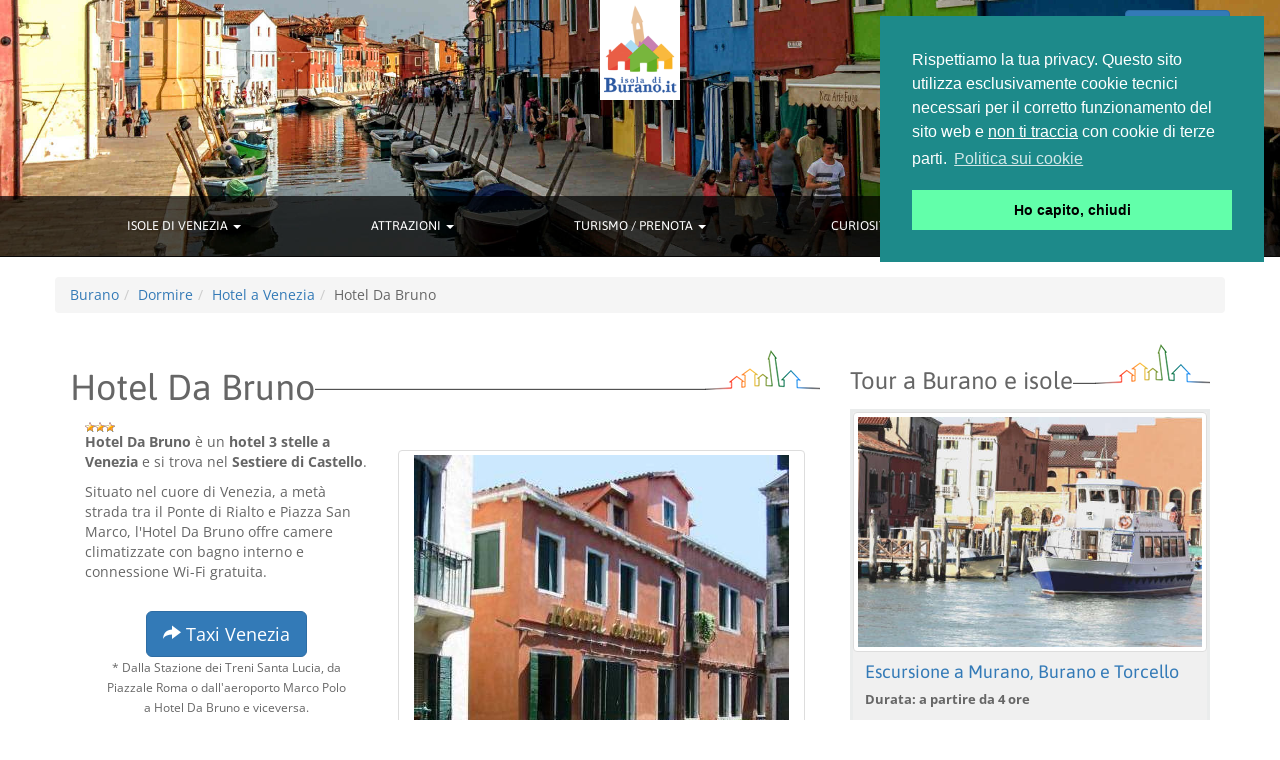

--- FILE ---
content_type: text/html; charset=utf-8
request_url: https://www.isoladiburano.it/it/hotel-356/hotel-da-bruno.html
body_size: 11363
content:
<!DOCTYPE html>
<html lang="it" translate="no">
<head>
	<meta http-equiv="Content-Type" content="text/html; charset=UTF-8">
	<meta name="viewport" content="width=device-width, initial-scale=1.0">
	<title>Hotel Da Bruno - 30122 Castello 5726/A Venezia</title>
	<meta name="robots" content="index,follow">
	<meta name="description" content="Situato nel cuore di Venezia, a metà strada tra il Ponte di Rialto e Piazza San Marco, l'Hotel Da Bruno offre camere climatizzate con bagno interno e ...">
	<meta name="keywords" content="">
	<link rel="canonical" href="https://www.isoladiburano.it/it/hotel-356/hotel-da-bruno.html">			<meta name="google-site-verification" content="hTwtucN7jzscomyk4zwgIffy3XwPB0HWzPmjnFSdRp4">
	<meta name="y_key" content="c899e53d354e60c4">
	<meta name="twitter:site" content="@isoladiburano">
	<meta name="twitter:creator" content="@isoladiburano">
	<meta property="og:locale" content="it_IT">
	<meta property="og:type" content="website">
	<meta property="og:title" content="Hotel Da Bruno - 30122 Castello 5726/A Venezia">
	<meta property="og:description" content="Situato nel cuore di Venezia, a metà strada tra il Ponte di Rialto e Piazza San Marco, l'Hotel Da Bruno offre camere climatizzate con bagno interno e ...">
	<meta property="og:url" content="https://www.isoladiburano.it/it/hotel-356/hotel-da-bruno.html">
	<meta property="og:site_name" content="Isola di Burano - Sito Ufficiale">
	<meta property="og:image" content="https://www.isoladiburano.it/images_dir/hotels/356/1.jpg">
		<meta name="geo.region" content="IT-VE">
	<meta name="geo.placename" content="Burano">
	<meta name="geo.position" content="45.484672;12.418873">
	<meta name="ICBM" content="45.484672, 12.418873">
		<link rel="shortcut icon" href="https://www.isoladiburano.it/images_dir/favicon.ico" type="image/x-icon">
	<link rel="icon" href="https://www.isoladiburano.it/images_dir/favicon.ico" type="image/x-icon">
	<meta name="facebook-domain-verification" content="vzovhiatg9fhdgu899eg2ciid9x80z" />

					
			<link rel="alternate" hreflang="it" href="https://www.isoladiburano.it/it/hotel-356/hotel-da-bruno.html" />
	<link rel="alternate" hreflang="en" href="https://www.isoladiburano.it/en/hotel-356/hotel-da-bruno.html" />
	<link rel="alternate" hreflang="x-default" href="https://www.isoladiburano.it/en/hotel-356/hotel-da-bruno.html" />
		
		<script type="application/ld+json">
		
		{
			"@context": "http://schema.org",
			"@type": "Organization",
			"url": "https://www.isoladiburano.it",
			"logo": "https://www.isoladiburano.it/images_dir/layout/logo/logo.png"
		}
		
	</script>
	<script type="application/ld+json">
		
		{
			"@context" : "http://schema.org",
			"@type" : "Organization",
			"name" : "isoladiburano.it",
			"url" : "https://www.isoladiburano.it",
			"sameAs" : [
				"https://www.facebook.com/isoladiburano",
				"https://twitter.com/isoladiburano",
				"https://plus.google.com/communities/102798334474658024391"
			]
		}
		
	</script>

	
	<link rel="preload" href="https://www.isoladiburano.it/include/css/commons-v2.css" as="style" />
	<link rel="stylesheet" href="https://www.isoladiburano.it/include/css/commons-v2.css">

	
	
</head>
<body>
<header>
	<a id="header-logo" href="javascript:window.location.href='https://www.isoladiburano.it/';">
		<img src="https://www.isoladiburano.it/images_dir/layout/logo/logo.png" class="img-responsive" alt="Burano logo" />
	</a>
		<div id="header-internal">
		<img src="https://www.isoladiburano.it/images_dir/headers/it/default/Burano-Venezia.jpg" alt="burano venezia" class="img-responsive" />
		<div></div>
	</div>
							<div id="header-language" class="dropdown btn btn-primary">
		<a data-toggle="dropdown" href="#">
			<img src="https://www.isoladiburano.it/images_dir/layout/flags/it.png" alt="Burano Italiano"> Italiano <span class="caret"></span>
		</a>
		<ul class="dropdown-menu" role="menu" aria-labelledby="dLabel">
			<li>
								<a role="button" class="btn-primary" data-toggle="dropdown" data-target="#" onclick="window.location.href='https://www.isoladiburano.it/en/hotel-356/hotel-da-bruno.html';">
					<img src="https://www.isoladiburano.it/images_dir/layout/flags/en.png" alt="Burano English"> English
				</a>
							</li>
		</ul>
	</div>
	<div id="header-navbar" class="navbar navbar-inverse navbar-static-top">
		<div class="container">
			<button class="navbar-toggle" data-toggle="collapse" data-target="#header-nav">
				<span class="icon-bar"></span>
				<span class="icon-bar"></span>
				<span class="icon-bar"></span>
			</button>
			<div id="header-nav" class="collapse navbar-collapse">
				<ul class="nav navbar-nav">
					<li class="dropdown">
						<a href="#" class="dropdown-toggle" data-toggle="dropdown">ISOLE DI VENEZIA <b class="caret"></b></a>
						<ul class="dropdown-menu">
							<li><a title="Burano, isola di Venezia" href="https://www.isoladiburano.it/">BURANO</a></li>
							<li><a title="L'isola di Mazzorbo" href="https://www.isoladiburano.it/it/mazzorbo.html">MAZZORBO</a></li>
							<li><a title="L'isola di Torcello" href="https://www.isoladiburano.it/it/torcello.html">TORCELLO</a></li>
							<li><a title="L'isola di San Francesco del Deserto" href="https://www.isoladiburano.it/it/san-francesco-del-deserto.html">SAN FRANCESCO DEL DESERTO</a></li>
							<li><a title="L'isola di Murano" href="https://www.isoladiburano.it/it/murano.html">MURANO</a></li>
							<li><a title="Storia di Venezia" href="https://www.isoladiburano.it/it/venezia.html">VENEZIA</a></li>
							<li><a title="L'isola di Sant'Erasmo" href="https://www.isoladiburano.it/it/sant-erasmo.html">SANT'ERASMO</a></li>
							<li><a title="Il Lido di Venezia" href="https://www.isoladiburano.it/it/lido-di-venezia.html">LIDO DI VENEZIA</a></li>
							<li><a title="L'isola della Certosa" href="https://www.isoladiburano.it/it/isola-della-certosa.html">ISOLA DELLA CERTOSA</a></li>
						</ul>
					</li>
					<li class="dropdown">
						<a href="#" class="dropdown-toggle" data-toggle ="dropdown">ATTRAZIONI <b class="caret"></b></a>
						<ul class="dropdown-menu">
							<li><a title="Cosa vedere a Burano" href="https://www.isoladiburano.it/it/cosa-vedere-a-burano.html">COSA VEDERE A BURANO</a></li>
							<li><a title="Il Merletto di Burano" href="https://www.isoladiburano.it/it/merletto.html">MERLETTO DI BURANO</a></li>
							<li><a title="Negozi a Burano, Venezia e dintorni." href="https://www.isoladiburano.it/it/negozi.html">NEGOZI</a></li>
							<li><a title="La Chiesa di San Martino Vescovo a Burano" href="https://www.isoladiburano.it/it/ChiesaDiSanMartino.html">CHIESA DI SAN MARTINO</a></li>
							<li><a title="Il Campanile Storto di Burano" href="https://www.isoladiburano.it/it/campanile-storto.html">CAMPANILE STORTO</a></li>

							<li><a title="Acquista biglietti per musei e mostre a Venezia e isole" href="https://www.isoladiburano.it/booking-engine-redirection.html?advkey=attractions" rel="nofollow" target="_blank">MUSEI E MOSTRE VENEZIA</a></li>
						</ul>
					</li>
					<li class="dropdown">
						<a href="#" class="dropdown-toggle" data-toggle ="dropdown">TURISMO / PRENOTA <b class="caret"></b></a>
						<ul class="dropdown-menu">
							<li><a title="Come arrivare a Burano" href="https://www.isoladiburano.it/it/come-arrivare-a-burano.html">COME ARRIVARE A BURANO</a></li>
							<li><a title="Escursioni a Burano, Murano, Torcello, Venezia e isole" href="https://www.isoladiburano.it/it/prenota-tour-ed-escursioni.html">ESCURSIONI A BURANO</a></li>
							<li><a title="Hotel, Appartamenti, Bed And Breakfast a Burano e dintorni" href="https://www.isoladiburano.it/it/alloggi.html">DORMIRE</a></li>
							<li><a title="Una Guida ai Locali dell'Isola e Laguna di Venezia" href="https://www.isoladiburano.it/it/mangiare.html">MANGIARE</a></li>
							<li><a title="Esplorare i dintorni di Venezia in auto" href="https://www.isoladiburano.it/it/VeneziaInAuto.html">VENEZIA IN AUTO</a></li>
							<li><a title="Crociera a Venezia e Burano" href="https://www.isoladiburano.it/it/crociera-a-venezia.html">CROCIERA A VENEZIA E BURANO</a></li>
							<li><a title="Sposarsi a Venezia" href="https://www.isoladiburano.it/it/sposarsi-a-venezia.html">SPOSARSI A VENEZIA</a></li>
							<li><a title="Compro o Vendo casa a Burano, Murano, Venezia e dintorni" href="https://www.isoladiburano.it/it/annunci-immobiliari-burano-murano-venezia-isole.html">ANNUNCI IMMOBILIARI</a></li>
							<li><a title="Previsioni metereologiche per Venezia" href="https://www.isoladiburano.it/it/meteo.html">METEO VENEZIA</a></li>
						</ul>
					</li>
					<li class="dropdown">
						<a href="#" class="dropdown-toggle" data-toggle ="dropdown">CURIOSITÀ <b class="caret"></b></a>
						<ul class="dropdown-menu">
							<li><a title="La Casa di Bepi Suà" href="https://www.isoladiburano.it/it/casa-di-bepi.html">CASA DI BEPI</a></li>
							<li><a title="Il Bussolà di Burano" href="https://www.isoladiburano.it/it/bussola.html">IL BUSSOLÀ</a></li>
							<li><a title="La pesca a Burano" href="https://www.isoladiburano.it/it/pesca.html">LA PESCA</a></li>
							<li><a title="Gli Squeri di Burano" href="https://www.isoladiburano.it/it/squeri.html">GLI SQUERI</a></li>
							<li><a title="Leggende su Burano" href="https://www.isoladiburano.it/it/leggende.html">LEGGENDE SU BURANO</a></li>
							<li><a title="Baldassare Galuppi detto il 'Buranello'" href="https://www.isoladiburano.it/it/baldassare-galuppi.html">BALDASSARE GALUPPI</a></li>
							<li><a title="Biografia di Pino Donaggio" href="https://www.isoladiburano.it/it/PinoDonaggio.html">PINO DONAGGIO</a></li>
							<li><a title="Fotografie di Burano, Venezia, laguna e isole" href="https://www.isoladiburano.it/it/GallerieFotografiche.html">FOTO DI BURANO e VENEZIA</a></li>
							<li><a title="Una Guida sui Vini Veneti" href="https://www.isoladiburano.it/it/ViniVeneti.html">VINI VENETI</a></li>
							<li><a title="Pronostici Lotto e Superenalotto" href="https://www.isoladiburano.it/it/lotto.html">LOTTO</a></li>
						</ul>
					</li>
					<li class="dropdown">
						<a href="#" class="dropdown-toggle" data-toggle ="dropdown">FESTE ED EVENTI <b class="caret"></b></a>
						<ul class="dropdown-menu">
							<li><a title="Il Carnevale di Burano e Venezia" href="https://www.isoladiburano.it/it/carnevale.html">CARNEVALE</a></li>
							<li><a title="La Regata di Burano" href="https://www.isoladiburano.it/it/regata-di-burano.html">REGATA DI BURANO</a></li>
							<li><a title="La Festa del Redentore a Venezia" href="https://www.isoladiburano.it/it/festa-del-redentore-a-venezia.html">FESTA DEL REDENTORE</a></li>
							<li><a title="Eventi in corso a Venezia e isole" href="https://www.isoladiburano.it/booking-engine-redirection.html?advkey=veneto-events" rel="nofollow" target="_blank">EVENTI IN CORSO</a></li>
							<li><a class="socialbox" title="Burano Social" href="https://www.isoladiburano.it/it/social.html">BURANO SOCIAL</a></li>
						</ul>
					</li>
				</ul>
			</div>
		</div>
	</div>
</header>
<div class="container">
				<div id="internal-articles" class="row">
		<ol class="breadcrumb"><li><a href="https://www.isoladiburano.it/"><span>Burano</span></a></li><li><a href="https://www.isoladiburano.it/it/alloggi.html"><span>Dormire</span></a></li><li><a href="https://www.isoladiburano.it/it/vce/hotel-venezia.html"><span>Hotel a Venezia</span></a></li><li><span class="active">Hotel Da Bruno</span></li></ol>
<script type="application/ld+json">{"@context":"https:\/\/schema.org","@type":"BreadcrumbList","itemListElement":[{"@type":"ListItem","position":1,"name":"Burano","item":"https:\/\/www.isoladiburano.it\/"},{"@type":"ListItem","position":2,"name":"Dormire","item":"https:\/\/www.isoladiburano.it\/it\/alloggi.html"},{"@type":"ListItem","position":3,"name":"Hotel a Venezia","item":"https:\/\/www.isoladiburano.it\/it\/vce\/hotel-venezia.html"},{"@type":"ListItem","position":4,"name":"Hotel Da Bruno","item":"https:\/\/www.isoladiburano.it\/it\/hotel-356\/hotel-da-bruno.html"}]}</script>		<div class="col-md-8 col-sm-8">


	<div class="article-header">
		<h1>Hotel Da Bruno</h1>
	</div>

    <div class="col-md-5 col-sm-5">
				<p><img class="img-responsive" src="https://www.isoladiburano.it/images_dir/stars_3.gif" alt="Hotel 3 Stelle" /> <strong>Hotel Da Bruno</strong> è un <strong>hotel 3 stelle a Venezia</strong> e si trova nel <strong>Sestiere di Castello</strong>.</p>
				<p>Situato nel cuore di Venezia, a metà strada tra il Ponte di Rialto e Piazza San Marco, l'Hotel Da Bruno offre camere climatizzate con bagno interno e connessione Wi-Fi gratuita.</p>

		<div class="well-light text-center">
							<a role="button" class="btn btn-lg btn-primary btn-flexible"
				   href="https://www.tourvenezia.com/it/prenota-un-taxi-o-un-transfer-a-venezia" target="_blank">
					<span class="glyphicon glyphicon-share-alt" aria-hidden="true"></span> Taxi Venezia
				</a>
				<div><small>* Dalla Stazione dei Treni Santa Lucia, da Piazzale Roma o dall'aeroporto Marco Polo a Hotel Da Bruno e viceversa.</small></div>
					</div>

	</div>
    <div class="col-md-7 col-sm-7">
					<div class="imagesbox thumbnail">
				<a href="https://www.isoladiburano.it/it/fotografie/grandi/alberghi/356/hotel-da-bruno-venezia-1.jpg" title="Hotel Hotel Da Bruno (Venezia) " rel="hotel" target="_blank">
					<img class="img-responsive" src="https://www.isoladiburano.it/it/fotografie/grandi/alberghi/356/hotel-da-bruno-venezia-1.jpg" alt="Hotel Da Bruno Venezia" />
				</a>
				<div class="caption">
					<h5>Hotel Da Bruno a Venezia</h5>
				</div>
			</div>
		
    </div>
	
	<div class="col-md-12 col-sm-12">

		<br>

		        <p><strong>I prezzi delle camere all'hotel Hotel Da Bruno di Venezia</strong> partono da <b>90,00 &euro;</b> !</p>
    <p><strong>isoladiburano.it</strong> ha trovato varie <strong>camere in offerte a Venezia</strong> o nelle vicinanze. Cerca la tipologia di camera che fa per te, confrontandone i prezzi. Prenota online all'hotel Hotel Da Bruno.</p>
    
<div id="prenota" class="article-header">
    <h3>Hotel Da Bruno prenota camere</h3>
</div>

<div class="jumbotron text-center">
        <a role="button" class="btn btn-success btn-lg btn-flexible" href="https://www.isoladiburano.it/accommodation-redirection.html?atype=htl&amp;aid=356" target="_blank" rel="noopener">
        <span class="glyphicon glyphicon-arrow-right" aria-hidden="true"></span> Clicca per visualizzare le offerte    </a>
    </div>



	    	    <div class="alert alert-success" role="alert">
                        <p>Poichè <a class="alert-link" title="Storia di Venezia" href="https://www.isoladiburano.it/it/venezia.html">Venezia</a> si trova poco distante dalle incantevoli <strong>isole della Laguna</strong>, soggiornando all'<strong>Hotel Da Bruno a Venezia</strong> vale la pena visitare la coloratissima <a class="alert-link" title="Burano" href="https://www.isoladiburano.it/">Burano</a>, famosa per il suo merletto, la storica <a class="alert-link" title="L'isola di Torcello" href="https://www.isoladiburano.it/it/torcello.html">Torcello</a> e <a class="alert-link" title="L'isola di Murano" href="https://www.isoladiburano.it/it/murano.html">Murano isola del vetro</a>.
            Alla pagina "<a class="alert-link" title="Come arrivare a Burano" href="https://www.isoladiburano.it/it/come-arrivare-a-burano.html">Come Arrivare A Burano</a>" troverete utili informazioni sugli itinerari da seguire dopo esservi recati a Piazza San Marco oppure a Fondamente Nove da <strong>Castello 5726/A a Venezia</strong>.</p>
            	    </div>
	    
		
		<div class="article-header">
			<h3>Posizione Hotel Da Bruno a Venezia</h3>
		</div>

		<address>
		    <strong>Castello 5726/A</strong><br> 		    30122  Venezia
		</address>

		
				<p>Dove si trova Hotel Da Bruno a Venezia? Ecco l'ubicazione di Hotel Da Bruno sulla <strong>mappa di Venezia</strong>:</p>
		<script type="text/javascript">
			var js_map_items = [{"name":"Hotel Da Bruno","type":"hotel","lg":"12.33929067850113","lt":"45.4372322566161","icon":"hotel_0star.png"}];
		</script>
		<div id="map-canvas" style="width:100%;height:300px;"></div>
		
		<br />

		
		
		
				<div class="article-header">
			<h3>Collegamenti da e per l'hotel</h3>
		</div>
		<p>Se si arriva dall'<strong>aeroporto Marco Polo di Venezia</strong> oppure dall'<strong>aeroporto Canova di Treviso</strong>, è possibile prenotare un servizio di <strong>transferimento in taxi</strong> per raggiungere Castello 5726/A a Venezia dove si trova la struttura Hotel Da Bruno, cliccando sul seguento link:
		<a href="https://www.tourvenezia.com/it/prenota-un-taxi-o-un-transfer-a-venezia" target="_blank">trasferimento in taxi per Venezia</a>.</p>
						<p>Oppure è anche possibile prenotare un taxi aqueo per recarsi in un altro posto di Venezia o al Lido di Venezia clicando su <a href="https://www.tourvenezia.com/it/prenota-un-taxi-o-un-transfer-a-venezia" target="_blank">taxi acqueo a Venezia e Lido</a>.</p>
						<p>Se quello che si cerca è invece un <strong>trasferimento economico aeroporto Marco Polo - Hotel Da Bruno</strong> la soluzione potrebbe essere quella del <a href="https://www.isoladiburano.it/booking-engine-redirection.html?advkey=gyg-shared-airport-taxi" target="_blank" rel="nofollow">taxi collettivo Venezia - aeroporto Marco Polo</a>.</p>
		
		<figure class="imagesbox text-center">
			<a href="https://www.tourvenezia.com/it/prenota-un-taxi-o-un-transfer-a-venezia" title="Vaporetto, taxi, trasferimenti e girocittà a Venezia e isole" target="_blank">
				<img class="img-responsive" src="https://www.isoladiburano.it/images_dir/banners/vaporetto-venezia-taxi-trasferimenti.jpg" alt="vaporetto venezia taxi trasferimenti" />
			</a>
			<figcaption>Taxi Hotel Da Bruno, trasferimenti a Venezia e isole della Laguna Nord (foto di Anna-Philine)</figcaption>
		</figure>

		<div class="article-header">
			<h3>Cosa fare una volta arrivati a Venezia</h3>
		</div>
		<p>Durante il vostro soggiorno a Venezia e Hotel Da Bruno potrete dilettarvi con escursioni e tour di ogni genere, come ad esempio il classico <a href="https://www.isoladiburano.it/booking-engine-redirection.html?advkey=tqs-gondola-rides" target="_blank" rel="nofollow">giro in gondola</a>, oppure con una avventurosa <a href="https://www.isoladiburano.it/it/prenota-tour-ed-escursioni.html">escursione in barca</a>.</p>

		<style>
    .cta-btn {
        margin-top: 15px;
        display: inline-block;
        background-color: #007bff;
        color: #fff;
        padding: 10px 15px;
        border-radius: 5px;
        text-decoration: none;
    }
    .cta-btn:hover,
    .cta-btn:active,
    .cta-btn:focus {
        background-color: #0056b3;
        color: #fff;
        text-decoration: none;
    }
    .tour-title {
        font-size: 18px;
        font-weight: bold;
        margin-bottom: 10px;
    }

    .tour-description {
        font-size: 14px;
        color: #666;
        margin-bottom: 10px;
    }

    @media (max-width: 768px) {
        .img-full-mobile {
            width: 100%;
            height: auto; /* Mantiene il rapporto d'aspetto */
            object-fit: cover; /* Adatta l'immagine */
            aspect-ratio: 16/9; /* Imposta un formato rettangolare */
        }
    }
</style>

<div class="well-light text-center">
    <div class="row">

        <div class="col-12">
            <div class="thumbnail">
                <div class="row">
                    <div class="col-xs-12 col-sm-4">
                        <a href="https://www.isoladiburano.it/it/escursioni-doge-di-venezia.html#detail/34">
                            <img src="https://www.isoladiburano.it/images_dir/tour-cards/it/small/murano-burano-da-venezia.webp" class="img-responsive img-full-mobile" alt="tour murano e burano da venezia" loading="lazy">
                        </a>
                    </div>
                    <div class="col-xs-12 col-sm-8">
                        <div class="caption">
                            <div class="tour-title"><strong>Tour di Murano e Burano Da Venezia</strong></div>
                            <div class="tour-description">
                                Escursione in barca (2 isole), con spiegazione a bordo. Sconti per bambini.
                            </div>
                            <div class="tour-description">
                                <strong>Partenze da San Marco</strong> e dalla <strong>Stazione dei Treni Santa Lucia</strong>, tutti i giorni.
                            </div>
                            <div class="tour-button text-center">
                                <a href="https://www.isoladiburano.it/it/escursioni-doge-di-venezia.html#detail/34" class="cta-btn">
                                    <span class="glyphicon glyphicon-chevron-right"></span> Partenze da San Marco
                                </a>
                            </div>
                            <div class="tour-button text-center">
                                <a href="https://www.tiqets.com/it/checkout/venice-islands-tour-from-train-station-g1119753?partner=idb&tq_campaign=btv-hd-direct" class="cta-btn" target="_blank" rel="nofollow">
                                    <span class="glyphicon glyphicon-chevron-right"></span> Partenze dalla Stazione dei Treni
                                </a>
                            </div>
                        </div>
                    </div>
                </div>
            </div>
        </div>

        <div class="col-12">
            <div class="thumbnail">
                <div class="row">
                    <div class="col-xs-12 col-sm-4">
                        <a href="https://www.isoladiburano.it/it/escursioni-doge-di-venezia.html#detail/33">
                            <img src="https://www.isoladiburano.it/images_dir/tour-cards/it/small/murano-burano-torcello-da-venezia.webp" class="img-responsive img-full-mobile" alt="tour murano burano e torcello da venezia" loading="lazy">
                        </a>
                    </div>
                    <div class="col-xs-12 col-sm-8">
                        <div class="caption">
                            <div class="tour-title"><strong>Tour di Murano, Burano e Torcello da Venezia</strong></div>
                            <div class="tour-description">
                                Escursione in barca (3 isole), con spiegazione a bordo. Sconti per bambini.
                            </div>
                            <div class="tour-description">
                                <strong>Partenze da San Marco</strong> e dalla <strong>Stazione dei Treni Santa Lucia</strong>, tutti i giorni.
                            </div>
                            <div class="tour-button text-center">
                                <a href="https://www.isoladiburano.it/it/escursioni-doge-di-venezia.html#detail/33" class="cta-btn">
                                    <span class="glyphicon glyphicon-chevron-right"></span> Partenze da San Marco
                                </a>
                            </div>
                            <div class="tour-button text-center">
                                <a href="https://www.tiqets.com/it/checkout/venice-islands-tour-from-train-station-g1119753?partner=idb&tq_campaign=btv-hd-direct" class="cta-btn" target="_blank" rel="nofollow">
                                    <span class="glyphicon glyphicon-chevron-right"></span> Partenze dalla Stazione dei Treni
                                </a>
                            </div>
                        </div>
                    </div>
                </div>
            </div>
        </div>

    </div>

    <div class="text-center">
        <a role="button" class="btn btn-lg btn-primary btn-flexible"
           href="https://www.isoladiburano.it/it/prenota-tour-ed-escursioni.html">
            <span class="glyphicon glyphicon-share-alt" aria-hidden="true"></span> Vai al catalogo dei tour in barca
        </a>
    </div>
</div>
		<p>Che la vostra passione sia la natura, piuttosto che lo shopping o l'enogastronomia, potrete confezionare la vostra <strong>gita a Venezia</strong> visitando la nostra sezione dedicata alle <a title="visite guidate a Venezia e isole" href="https://www.isoladiburano.it/it/escursioni.html">visite guidate a Venezia</a>.</p>

					<div class="article-header">
				<h4>Altri hotel vicini a Castello 5726/A</h4>
			</div>
			<br />
							<div class="wide-wrapper">
					<img class="img-responsive img-thumbnail" src="https://www.isoladiburano.it/it/fotografie/piccole/alberghi/16/hotel-danieli-venezia-1.jpg" alt="Hotel Danieli Venezia" />
					<div class="wide-text">
						<a href="https://www.isoladiburano.it/it/hotel-16/hotel-danieli.html" title="Offerte Hotel Hotel Danieli Venezia"><h4>Hotel Danieli</h4></a>
						<p><strong>Riva degli Schiavoni 4196</strong></p>
													<p><img class="img-responsive" src="https://www.isoladiburano.it/images_dir/stars_5.gif" alt="Hotel 5 Stelle" /></p>
												<p>Situato a 200 metri da Piazza San Marco e affacciato sulla Laguna di Venezia, il celebre Hotel Danieli A Luxury Collection Resort offre un servizio im...</p>						<p><strong>Hotel Danieli, prenota online:</strong> potrai prenotare la tua camera online cliccando sul suo nome dell'hotel "Hotel Danieli" e accedendo alla sua pagina.</p>
						<p style="color:green; font-weight:bold; text-align:right;">prezzi camera a partire da 470,00 &euro;</p>					</div>
					<div class="clearfix"></div>
				</div>
							<div class="wide-wrapper">
					<img class="img-responsive img-thumbnail" src="https://www.isoladiburano.it/it/fotografie/piccole/alberghi/578/hotel-castello-venezia-1.jpg" alt="Hotel Castello Venezia" />
					<div class="wide-text">
						<a href="https://www.isoladiburano.it/it/hotel-578/hotel-castello.html" title="Offerte Hotel Hotel Castello Venezia"><h4>Hotel Castello</h4></a>
						<p><strong>Campo SS. Filippo e Giacomo - Castello 4365</strong></p>
													<p><img class="img-responsive" src="https://www.isoladiburano.it/images_dir/stars_3.gif" alt="Hotel 3 Stelle" /></p>
												<p>Il Castello offre camere confortevoli, una bella terrazza e soprattutto una fantastica ubicazione a soli 200 metri dalla Basilica di San Marco. Si tro...</p>						<p><strong>Hotel Castello, prenota online:</strong> potrai prenotare la tua camera online cliccando sul suo nome dell'hotel "Hotel Castello" e accedendo alla sua pagina.</p>
						<p style="color:green; font-weight:bold; text-align:right;">prezzi camera a partire da 135,00 &euro;</p>					</div>
					<div class="clearfix"></div>
				</div>
							<div class="wide-wrapper">
					<img class="img-responsive img-thumbnail" src="https://www.isoladiburano.it/it/fotografie/piccole/alberghi/93/hotel-le-isole-venezia-1.jpg" alt="Hotel Le Isole Venezia" />
					<div class="wide-text">
						<a href="https://www.isoladiburano.it/it/hotel-93/hotel-le-isole.html" title="Offerte Hotel Hotel Le Isole Venezia"><h4>Hotel Le Isole</h4></a>
						<p><strong>Campo San Provolo - Castello 4661</strong></p>
													<p><img class="img-responsive" src="https://www.isoladiburano.it/images_dir/stars_3.gif" alt="Hotel 3 Stelle" /></p>
												<p>All'interno di un edificio restaurato del XVI secolo, l'hotel boutique Le Isole propone camere con aria condizionata e TV satellitare. Il Palazzo Duca...</p>						<p><strong>Hotel Le Isole, prenota online:</strong> potrai prenotare la tua camera online cliccando sul suo nome dell'hotel "Hotel Le Isole" e accedendo alla sua pagina.</p>
						<p style="color:green; font-weight:bold; text-align:right;">prezzi camera a partire da 259,00 &euro;</p>					</div>
					<div class="clearfix"></div>
				</div>
					
    </div>



</div>

				<div id="internal-shoulder" class="col-md-4 col-sm-4">
			<div id="tours-right-banner" class="article-header">
    <h3>Tour a Burano e isole</h3>
</div>
<div class="article-wrapper">
    <a href="https://www.isoladiburano.it/it/prenota-tour-ed-escursioni.html">
        <img class="img-responsive img-thumbnail" src="https://www.isoladiburano.it/images_dir/banners/tour-in-barca-a-burano-murano-torcello-venezia.jpg" alt="Tour in barca a Burano Murano Torcello Venezia">
    </a>
    <div class="article-text">
        <a href="https://www.isoladiburano.it/it/escursioni.html">
            <h4 class="text-primary">Escursione a Murano, Burano e Torcello</h4>
        </a>
        <p><b>Durata: a partire da 4 ore</b></p>
        <p><b>Periodo: disponibili tutto l'anno!</b></p>
        <p>Goditi un piccolo assaggio dell'atmosfera senza tempo che si respira in questi luoghi attraverso una comodota ed economica <strong>escursione in barca alle isole della Laguna di Venezia</strong>.
            Raggiungere Murano, Burano e Torcello con i mezzi pubblici, partendo da Venezia, può essere complicato per un turista, quindi abbiamo pensato a dei comodi <strong>tour delle isole</strong> che partono dalla Stazione Santa Lucia di Venezia, da Piazza San Marco e, d'estate, anche da Punta Sabbioni, l'estremità del litorale del Cavallino-Treporti.</p>
        <p>Nel nostro catalogo ci sono varie opzioni per i <strong>tour in barca</strong>, a partire dalla classica <strong>escursione a Burano, Murano e Torcello</strong>, fino all'<strong>escursione a Murano e Burano con pranzo a base di pesce</strong> in un tipico ristorante di Burano.</p>
        <p>Novità di quest'estate sono anche il <strong>tour di Burano, Murano e Venezia partendo da Punta Sabbioni</strong> e l'escursione giornaliera di Venezia e isole con partenza da Jesolo Lido.</p>
        <p>Insomma, se desideri <strong>visitare Murano e Burano</strong>, così come Torcello e Venezia, senza rinunciare alla comodità, al posto a sedere, alla spiegazione a bordo.... prenota online l'<strong>escursione in barca</strong> che fa per te.</p>
        <p>Scegli la <strong>visita alle isole</strong> che fa per te, cliccando sul pulsante verde qui sotto.</p>
        <div class="well-light text-center">
            <a class="btn btn-lg btn-success btn-flexible" role="button" href="https://www.isoladiburano.it/it/prenota-tour-ed-escursioni.html">
                <span class="glyphicon glyphicon-share-alt" aria-hidden="true"></span> Catalogo escursioni alle isole
            </a>
        </div>
    </div>
    <br>
    <div class="article-text">
        <a href="https://www.isoladiburano.it/it/acquista-i-biglietti-del-vaporetto.html">
            <h4 class="text-primary">Travel Card Venezia</h4>
        </a>
        <p>Se invece sei un "turista fai da te", che preferisce muoversi liberamente a scapito della comodità dei nostri tour, potrai raggiungere Burano con il traghetto pubblico della linea 12 ACTV, acquistando i biglietti online per evitare le code alla biglietterie.</p>
        <div class="well-light text-center">
            <a role="button" class="btn btn-default btn-lg btn-flexible" href="https://www.isoladiburano.it/downloads/orari-collegamenti/orari-linea-12-venezia-murano-mazzorbo-burano-treporti-punta-sabbioni.pdf" target="_blank">
                <span class="glyphicon glyphicon-download" aria-hidden="true"></span> Orari Venezia Burano
            </a>
        </div>
        <div class="well-light text-center">
            <a class="btn btn-lg btn-success btn-flexible" role="button" href="javascript:window.location.href='https://www.isoladiburano.it/it/come-arrivare-a-burano.html';">
                <span class="glyphicon glyphicon-shopping-cart" aria-hidden="true"></span> Biglietti traghetto x Burano
            </a>
        </div>
    </div>
    <br>
    <div class="article-text">
        <a href="https://www.isoladiburano.it/booking-engine-redirection.html?advkey=veneto-tours" rel="nofollow" target="_blank">
            <h4 class="text-primary">Week end a Venezia</h4>
        </a>
        <p>Pianifica il tuo <strong>week end a Venezia</strong>: fai un giro nella nostra sezione dedicata a musei, eventi, tour, attrazioni e hotel a Venezia e isole.<br />
            Componi online il tuo <strong>pacchetto vacanza a Venezia</strong>, aggiungendo al carrello i singoli servizi e prenotandoli tutti in una volta!</p>
        <div class="well-light text-center">
            <a class="btn btn-lg btn-success btn-flexible" role="button"
               href="https://www.isoladiburano.it/booking-engine-redirection.html?advkey=veneto-tours" rel="nofollow" target="_blank">
                <span class="glyphicon glyphicon-heart-empty" aria-hidden="true"></span> Prenota
            </a>
        </div>
    </div>
    <div class="article-text">
        <p>Tutti i servizi sono offerti da tour operator nel Veneto.</p>
    </div>
</div>

<div class="article-header">
    <h3>Artigianato Locale</h3>
</div>
<div class="article-wrapper">
    <a href="javascript:window.location.href='https://www.isoladiburano.it/it/negozi/newartefuga/NewArteFuga.html';" title="New Arte Fuga a Burano">
        <img class="img-responsive img-thumbnail" src="https://www.isoladiburano.it/it/fotografie/grandi/negozi/newartefuga/new-arte-fuga-burano-2.jpg" alt="negozio vetro di Murano">
    </a>
    <div class="article-text">
        <a href="https://www.isoladiburano.it/it/negozi/newartefuga/NewArteFuga.html" title="Acquistare vetro di Murano originale">
            <h4>New Arte Fuga - Fabbrica Vetro al Lume</h4>
        </a>
        <p><strong>Via Giudecca, 132 - 30142 Burano (Venezia)</strong></p>
        <p>Il negozio New Arte Fuga a Burano, piccola fabbrica del vetro al lume, offre solo ed esclusivamente <strong>originali oggetti in vetro di Murano</strong>, di propria manifattura.</p>
        <p>All'interno del negozio è possibile ammirare gratuitamente la "<strong>lavorazione del vetro al lume</strong>", tipica dei luoghi limitrofi a Murano.</p>
        <p>Scarica il coupon per "New Arte Fuga" cliccando sul pulsante sottostante: mostrandolo in negozio avrai diritto ad uno sconto.</p>
        <div class="well-light text-center">
            <button id="coupon-vetro" name="coupon-vetro" type="button" class="btn btn-sm btn-primary btn-flexible" onclick="window.open('https://www.isoladiburano.it/downloads/shop_coupons/coupon-newartefuga-it.jpg');">
                <span class="glyphicon glyphicon-gift" aria-hidden="true"></span> coupon sconto
            </button>
            <button id="fugadetails" name="fugadetails" type="button" class="btn btn-sm btn-primary btn-flexible" onclick="window.location.href='https://www.isoladiburano.it/it/negozi/newartefuga/NewArteFuga.html';">
                <span class="glyphicon glyphicon-info-sign" aria-hidden="true"></span> leggi
            </button>
        </div>
    </div>
</div>

			<div class="article-header">
    <h3>Dormire a Burano</h3>
</div>
<div class="article-wrapper">
    <a href="javascript:window.location.href='https://www.isoladiburano.it/it/bedandbreakfast-11/LagunaBlu.html';" title="Laguna Blu Burano">
                    <img class="img-responsive img-thumbnail" src="https://www.isoladiburano.it/it/fotografie/grandi/bedandbreakfast/11/laguna-blu-burano-4.jpg" alt="Laguna Blu Bed and Breakfast a Burano">
            </a>
    <div class="article-text">
        <a href="https://www.isoladiburano.it/it/bedandbreakfast-11/LagunaBlu.html" title="Laguna Blu Bed and Breakfast Burano">
            <h4>Bed and Breakfast a Burano</h4>
        </a>
        <p><strong>Calle Daffan, 379 - 30142 Burano</strong></p>
        <p>
                        Prenota la tua camera a Burano, nel cuore della laguna di Venezia. Soggiorna direttamente nella tranquillità della Piazza Baldassarre Galuppi a Burano.
                    </p>
        <div class="well-light text-center">
            <button id="btnlagblu" name="btnlagblu" type="button" class="btn btn-lg btn-primary" onclick="window.location.href='https://www.isoladiburano.it/it/bedandbreakfast-11/LagunaBlu.html';">Vedi le camere</button>
        </div>
    </div>
</div>
<div class="article-header">
    <h3>Hotel a Venezia</h3>
</div>
<div class="article-wrapper">
                    <a href="javascript:window.location.href='https://www.isoladiburano.it/it/bur/appartamenti-e-case-vacanza-a-burano.html';" title="Appartamenti e case vacanza a Burano">
                <img class="img-responsive img-thumbnail" src="https://www.isoladiburano.it/images_dir/banners/appartamenti-e-case-vacanza-a-burano.jpg" alt="appartamenti case vacanza a burano">
            </a>
    <div class="article-text">
        <a href="https://www.isoladiburano.it/it/bur/appartamenti-e-case-vacanza-a-burano.html" title="Appartamenti e case vacanza a Burano">
            <h4>Appartamenti e case vacanza a Burano</h4>
        </a>
        <p>
                        Ti piacerebbe dormire a Burano in una tipica casetta colorata, un tempo abitata da pescatori e merlettaie?
                    </p>
        <div class="well-light text-center">
            <button id="btnlagblu" name="btnlagblu" type="button" class="btn btn-lg btn-primary" onclick="window.location.href='https://www.isoladiburano.it/it/bur/appartamenti-e-case-vacanza-a-burano.html';">Prenota la tua casa colorata</button>
        </div>
    </div>
</div>			<br />
		</div>
			</div>
	</div>
<style>
	.popup-footer {
		position: fixed;
		bottom: 0;
		left: 0;
		width: 100%;
		background-color: #f0f0f0;
		box-shadow: 0 -2px 5px rgba(0,0,0,0.3);
		z-index: 9999;
		display: none; /* mostrata via JS */
		padding: 10px;
		text-align: center;
	}
	.popup-footer .close {
		position: absolute;
		top: 5px;
		right: 10px;
		font-size: 24px;
		cursor: pointer;
	}
	.popup-footer .title {
		font-weight: 600;
		font-size: 1.1rem;
		margin-bottom: 10px;
		color: #444;
		text-transform: uppercase;
		letter-spacing: 0.5px;
	}
	.popup-footer .content {
		display: flex;
		justify-content: flex-end;
		align-items: center;
	}
	.popup-footer .content img {
		max-width: 100%;
		height: auto;
	}
	@media (max-width: 768px) {
		.popup-footer .content {
			display: flex;
			flex-direction: column;
			align-items: center;
			justify-content: center;
		}
		.popup-footer {
			padding-top: 50px;
		}
		.popup-footer .close {
			right: 15px;
			top: 10px;
			z-index: 10000;
			background: white;
			border-radius: 50%;
			padding: 2px 6px;
		}
	}
	@media (min-width: 769px) {
		.popup-footer .content {
			justify-content: center;
			align-items: center;
		}

		.popup-footer .content img {
			height: min(300px, 35vh);
			width: auto;
			object-fit: contain;
			display: block;
			margin: 0 auto;
		}
	}
	.popup-footer select.form-control {
		max-width: 300px; /* o 100% per mobile */
		width: 100%;
	}

	@media (min-width: 769px) {
		.popup-footer select.form-control {
			max-width: 300px;
			margin: 0 auto;
		}
	}
</style>
<div class="popup-footer" id="promoBar">
	<span class="close" id="closeBar">&times;</span>
	<div class="title">
					<a role="button" class="btn btn-lg btn-primary btn-flexible hidden-xs"
			   href="https://www.isoladiburano.it/it/escursioni-doge-di-venezia.html#detail/34">
				<span class="glyphicon glyphicon-shopping-cart" aria-hidden="true"></span> Biglietti per Murano e Burano
			</a>
            <a role="button" class="btn btn-primary btn-flexible visible-xs"
               href="https://www.isoladiburano.it/it/escursioni-doge-di-venezia.html#detail/34">
                <span class="glyphicon glyphicon-shopping-cart" aria-hidden="true"></span> Biglietti per Burano e Murano
            </a>
			</div>
	<div id="promoBarImgBox" class="content">
					<a role="button" class="btn btn-lg btn-primary btn-flexible hidden-xs"
			   href="https://www.isoladiburano.it/it/escursioni-doge-di-venezia.html#detail/33">
				<span class="glyphicon glyphicon-shopping-cart" aria-hidden="true"></span> Biglietti per Murano, Burano, Torcello
			</a>
			<a role="button" class="btn btn-primary btn-flexible visible-xs"
			   href="https://www.isoladiburano.it/it/escursioni-doge-di-venezia.html#detail/33">
				<span class="glyphicon glyphicon-shopping-cart" aria-hidden="true"></span> Biglietti per Burano, Murano, Torcello
			</a>
			</div>
</div>
<footer>
	<div id="footer-bg">
	</div>
	<div id="footer-data" class="navbar navbar-inverse navbar-static-top">
		<div class="container">
			<div class="row">
				<div class="col-md-3 col-sm-3 col-xs-12">
					<h4>Casa di Bepi Suà a Burano</h4>
					<div>
						<a href="https://www.isoladiburano.it/it/casa-di-bepi.html">
							<img class="img-responsive" src="https://www.isoladiburano.it/images_dir/layout/casa-bepi-sua.jpg" alt="casa bepi burano" />
						</a>
					</div>
				</div>
				<div class="col-md-3 col-sm-3 col-xs-12">
					<h4>Notizie</h4>
										<p>Sulla nostra <a href="https://www.facebook.com/isoladiburano" title="Burano su Facebook" target="_blank" rel="nofollow noopener">pagina di Burano su Facebook</a> potrete trovare notizie e informazioni sugli eventi della <strong>Laguna di Venezia</strong>. Voi stessi potrete contribuire alla sua crescita, magari pubblicando le vostre foto o descrivendo il vostro viaggio, itinerario o escursione a Burano e <strong>isole di Venezia</strong>.<br /><strong>Isoladiburano.it</strong> è il <strong>sito ufficiale di Burano</strong> nonchè la <strong>guida di Burano</strong>, la coloratissima isola vicino a Venezia.</p>
									</div>
				<div class="col-md-3 col-sm-3 col-xs-12">
					<h4>Segui isoladiburano.it</h4>
					<ul class="nav navbar-nav">
						<li>
							<a title="Burano Facebook" href="https://www.facebook.com/isoladiburano" target="_blank" rel="nofollow noopener">
								<img class="img-thumbnail" src="https://www.isoladiburano.it/images_dir/layout/icons/facebook.png" alt="Burano Facebook">
							</a>
						</li>
						<li>
							<a title="Burano Twitter" href="https://twitter.com/isoladiburano" target="_blank" rel="nofollow noopener">
								<img class="img-thumbnail" src="https://www.isoladiburano.it/images_dir/layout/icons/twitter.png" alt="Burano Twitter">
							</a>
						</li>
					</ul>
				</div>
				<div class="col-md-3 col-sm-3 col-xs-12">
									</div>
			</div>
		</div>
	</div>
	<div id="footer-navbar" class="navbar navbar-inverse navbar-static-top">
		<div class="container">
			<div>
				<ul class="nav navbar-nav">
					<li><a title="Politica sui Cookie" href="https://www.isoladiburano.it/it/politica-sui-cookie.html">COOKIE POLICY</a></li>
					<!-- Below is the link that users can use to open Preferences Center to change their preferences. Do not modify the ID parameter. Place it where appropriate, style it as needed. -->
										<li><a title="Contatta la redazione di IsoladiBurano.it" href="https://www.isoladiburano.it/it/Contattaci.html">CONTATTACI</a></li>
				</ul>
			</div>
						<div>
				<ul class="nav navbar-nav">
					<li><a title="Hotel consigliati" href="https://www.isoladiburano.it/it/alberghi.html">ALBERGHI A VENEZIA</a></li>
					<li><a title="I Migliori Bed And Breakfast" href="https://www.isoladiburano.it/it/bed-and-breakfast.html">BED AND BREAKFAST A VENEZIA</a></li>
					<li><a title="Visitare Murano e Burano" href="https://www.isoladiburano.it/it/come-arrivare-a-burano.html">VISITARE MURANO E BURANO</a></li>
				</ul>
			</div>
						<div class="navbar-text navbar-left">&copy; 2007/2026 isoladiburano.it di "Isola di Burano", Via San Martino Destra 961/2 - 30142 Burano, Venezia. P.I. 04381730276</div>
		</div>
	</div>
</footer>

<script type="text/javascript">var sessid='p2brukjn3tt5do0f9av1ark3c2';</script>

<script type="text/javascript" src="https://www.isoladiburano.it/include/js/commons-it.js"></script>


<script type="text/javascript">
	
	$(document).ready(function(){

		$(".imagesbox a").fancybox({
			helpers	: {
				title	: {
					type: 'outside'
				},
				thumbs	: {
					width	: 50,
					height	: 50
				}
			}
		});

		$("a.socialbox").fancybox({
			type: 'iframe',
			width: 300
		});

		$("a#popop-burano-tours").fancybox({
			type: 'iframe',
			width: 300
		});

		$("a.acmdeals").fancybox({
			type: 'iframe',
			width: 340
		});

		if ( ($(window).height() + 100) < $(document).height() ) {
			$('#top-link-block').removeClass('hidden').affix({
				// how far to scroll down before link "slides" into view
				offset: {top:100}
			});
		}

	});

	

</script>

<script async="async" src="https://www.isoladiburano.it/include/js/maploader.js"></script>


<script defer data-domain="isoladiburano.it" src="https://plausible.io/js/script.file-downloads.outbound-links.tagged-events.js"></script>
<script>window.plausible = window.plausible || function() { (window.plausible.q = window.plausible.q || []).push(arguments) }</script>



<link rel="stylesheet" type="text/css" href="//cdnjs.cloudflare.com/ajax/libs/cookieconsent2/3.0.3/cookieconsent.min.css" />
<script src="//cdnjs.cloudflare.com/ajax/libs/cookieconsent2/3.0.3/cookieconsent.min.js"></script>
<script>
    window.addEventListener("load", function(){
        window.cookieconsent.initialise({
            'palette': {
                'popup': {
                    'background': '#1d8a8a'
                },
                'button': {
                    'background': '#62ffaa'
                }
            },
            'position': 'top-right',
            'content': {
                'message': 'Rispettiamo la tua privacy. Questo sito utilizza esclusivamente cookie tecnici necessari per il corretto funzionamento del sito web e <u>non ti traccia</u> con cookie di terze parti.',
                'dismiss': 'Ho capito, chiudi',
                'link': 'Politica sui cookie',
                'href': 'https://www.isoladiburano.it/it/politica-sui-cookie.html'
            }
        })});
</script>


<!-- Bottom Bar -->
<script type="text/javascript">
	
		document.addEventListener('DOMContentLoaded', function () {
			function showStickyBar() {
				document.querySelector('.popup-footer').style.display = 'block';
				window.removeEventListener('scroll', checkScrollPosition); // evita ripetizioni
			}

			function checkScrollPosition() {
				const triggerEl = document.querySelector('.sel-show-sticky');

				if (triggerEl) {
					const rect = triggerEl.getBoundingClientRect();
					const offset = 100; // margine in pixel prima che l'elemento entri in viewport

					if (rect.top < window.innerHeight - offset) {
						showStickyBar();
					}
				} else {
					const scrollTop = window.scrollY;
					const windowHeight = window.innerHeight;
					const docHeight = document.documentElement.scrollHeight;

					const scrollPercent = (scrollTop + windowHeight) / docHeight;

					const isMobile = window.innerWidth <= 768;
					const threshold = isMobile ? 0.10 : 0.25;

					if (scrollPercent >= threshold) {
						showStickyBar();
					}
				}
			}

			window.addEventListener('scroll', checkScrollPosition);

			document.getElementById('closeBar').addEventListener('click', function () {
				if ( document.getElementById('promoBarImgBox').style.display != 'none' ) {
					document.getElementById('promoBarImgBox').style.display = 'none';
				}
				else {
					document.getElementById('promoBar').style.display = 'none';
				}
			});

		});
	
</script>

</body>
</html>
